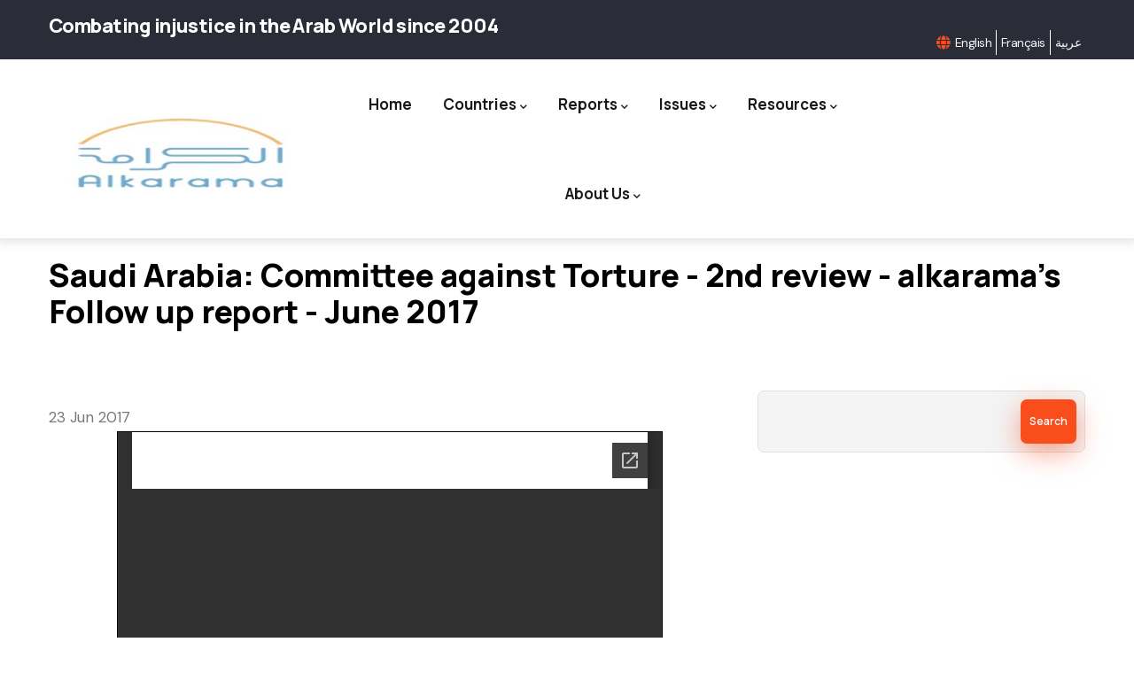

--- FILE ---
content_type: text/html; charset=UTF-8
request_url: https://www.alkarama.org/en/documents/alswdyt-ljnt-mnahdt-altdhyb-aldwrt-althanyt-tqryr-mtabt-alkramt-ywnyw-2017
body_size: 11263
content:
<!DOCTYPE html>
<html lang="en" dir="ltr">
  <head>
    <meta charset="utf-8" />
<script async src="https://www.googletagmanager.com/gtag/js?id=G-LM4P6LVKDZ"></script>
<script>window.dataLayer = window.dataLayer || [];function gtag(){dataLayer.push(arguments)};gtag("js", new Date());gtag("set", "developer_id.dMDhkMT", true);gtag("config", "G-LM4P6LVKDZ", {"groups":"default","page_placeholder":"PLACEHOLDER_page_location","allow_ad_personalization_signals":false});</script>
<meta name="Generator" content="Drupal 10 (https://www.drupal.org)" />
<meta name="MobileOptimized" content="width" />
<meta name="HandheldFriendly" content="true" />
<meta name="viewport" content="width=device-width, initial-scale=1.0" />
<style></style>
<link rel="icon" href="/themes/custom/alkarama/favicon.ico" type="image/vnd.microsoft.icon" />
<link rel="alternate" hreflang="en" href="https://www.alkarama.org/en/documents/alswdyt-ljnt-mnahdt-altdhyb-aldwrt-althanyt-tqryr-mtabt-alkramt-ywnyw-2017" />
<link rel="alternate" hreflang="ar" href="https://www.alkarama.org/ar/documents/alswdyt-ljnt-mnahdt-altdhyb-aldwrt-althanyt-tqryr-mtabt-alkramt-ywnyw-2017" />
<link rel="canonical" href="https://www.alkarama.org/en/documents/alswdyt-ljnt-mnahdt-altdhyb-aldwrt-althanyt-tqryr-mtabt-alkramt-ywnyw-2017" />
<link rel="shortlink" href="https://www.alkarama.org/en/node/23321" />

    <title>Saudi Arabia: Committee against Torture - 2nd review - alkarama&#039;s Follow up report - June 2017 | Alkarama</title>
    <link rel="stylesheet" media="all" href="/sites/default/files/css/css_zL618N2DH1zmMCEyD57573WlPJCs4X8UmT_gu50-ZCU.css?delta=0&amp;language=en&amp;theme=alkarama&amp;include=eJw1y1EOgzAMA9ALheZIU2hCyUhb1LQb3H4bGj_WsyWTbdQoEyarM9nk_TQtCSKZFKaGN0JfJQvE2gS5jZ0s0JMOkKN_D9u9_SskrvGxqBjjj9NF8LFLW9RX1KId_PQuGWdygZfK2_HKkCsPkw8f1Dum" />
<link rel="stylesheet" media="all" href="https://fonts.googleapis.com/css2?family=Manrope:wght@300;400;500;600;700;800&amp;display=swap" />
<link rel="stylesheet" media="all" href="https://fonts.googleapis.com/css2?family=DM+Sans:ital,wght@0,400;0,500;0,700;1,400;1,500;1,700&amp;display=swap" />
<link rel="stylesheet" media="all" href="https://widget.groovevideo.com/widget/app.css" />
<link rel="stylesheet" media="all" href="/sites/default/files/css/css_BVKwJShVErOShczMIYD45UI9C3RgTrZD2UtcIYOGmlU.css?delta=4&amp;language=en&amp;theme=alkarama&amp;include=eJw1y1EOgzAMA9ALheZIU2hCyUhb1LQb3H4bGj_WsyWTbdQoEyarM9nk_TQtCSKZFKaGN0JfJQvE2gS5jZ0s0JMOkKN_D9u9_SskrvGxqBjjj9NF8LFLW9RX1KId_PQuGWdygZfK2_HKkCsPkw8f1Dum" />

    <script type="application/json" data-drupal-selector="drupal-settings-json">{"path":{"baseUrl":"\/","pathPrefix":"en\/","currentPath":"node\/23321","currentPathIsAdmin":false,"isFront":false,"currentLanguage":"en"},"pluralDelimiter":"\u0003","suppressDeprecationErrors":true,"ajaxPageState":{"libraries":"[base64]","theme":"alkarama","theme_token":null},"ajaxTrustedUrl":{"\/en\/search\/node":true},"google_analytics":{"account":"G-LM4P6LVKDZ","trackOutbound":true,"trackMailto":true,"trackTel":true,"trackDownload":true,"trackDownloadExtensions":"7z|aac|arc|arj|asf|asx|avi|bin|csv|doc(x|m)?|dot(x|m)?|exe|flv|gif|gz|gzip|hqx|jar|jpe?g|js|mp(2|3|4|e?g)|mov(ie)?|msi|msp|pdf|phps|png|ppt(x|m)?|pot(x|m)?|pps(x|m)?|ppam|sld(x|m)?|thmx|qtm?|ra(m|r)?|sea|sit|tar|tgz|torrent|txt|wav|wma|wmv|wpd|xls(x|m|b)?|xlt(x|m)|xlam|xml|z|zip"},"data":{"extlink":{"extTarget":true,"extTargetAppendNewWindowDisplay":true,"extTargetAppendNewWindowLabel":"(opens in a new window)","extTargetNoOverride":false,"extNofollow":false,"extTitleNoOverride":false,"extNoreferrer":false,"extFollowNoOverride":false,"extClass":"0","extLabel":"(link is external)","extImgClass":false,"extSubdomains":false,"extExclude":"","extInclude":"","extCssExclude":"","extCssInclude":"","extCssExplicit":"","extAlert":false,"extAlertText":"This link will take you to an external web site. We are not responsible for their content.","extHideIcons":false,"mailtoClass":"0","telClass":"","mailtoLabel":"(link sends email)","telLabel":"(link is a phone number)","extUseFontAwesome":false,"extIconPlacement":"append","extPreventOrphan":false,"extFaLinkClasses":"fa fa-external-link","extFaMailtoClasses":"fa fa-envelope-o","extAdditionalLinkClasses":"","extAdditionalMailtoClasses":"","extAdditionalTelClasses":"","extFaTelClasses":"fa fa-phone","allowedDomains":null,"extExcludeNoreferrer":""}},"views":{"ajax_path":"\/en\/views\/ajax","ajaxViews":{"views_dom_id:190900c7eb3787977fc9a2daf27cf2b7972f53b74ad12ab963a4c8829dcdf170":{"view_name":"ak_articles","view_display_id":"block_2","view_args":"","view_path":"\/node","view_base_path":"articles","view_dom_id":"190900c7eb3787977fc9a2daf27cf2b7972f53b74ad12ab963a4c8829dcdf170","pager_element":0}}},"superfish":{"superfish-main":{"id":"superfish-main","sf":{"animation":{"opacity":"show","height":"show"},"speed":"fast","autoArrows":true,"dropShadows":true},"plugins":{"smallscreen":{"cloneParent":0,"mode":"window_width"},"supposition":true,"supersubs":true}}},"user":{"uid":0,"permissionsHash":"c1803f1d215ccf52952135e41f19ebad26c94761b41a4905567047f026eca882"}}</script>
<script src="/sites/default/files/js/js_2tEqfK0gPgAWOiQfr3Y_rDxCrkdjJDWheEeLqpCAUnw.js?scope=header&amp;delta=0&amp;language=en&amp;theme=alkarama&amp;include=eJxtjUsOgzAMRC-UkiMhA25wMXYUOxRu34KqLlA283uLAV6gwAoxsQ7AD_ODSVLA3b--xKnUDNz9akiqibEHAT6cRov3IVjNWJ5kc_yn1tbPumEhcRRvcluB2caCKG1-JqtD8_GkWY2cVMJG-LZ4aQcv2D9r-mIS"></script>
<script src="https://widget.groovevideo.com/widget/app.js"></script>

  </head>
  <body class="layout-no-sidebars">
        <a href="#main-content" class="visually-hidden focusable">
      Skip to main content
    </a>
    
      <div class="dialog-off-canvas-main-canvas" data-off-canvas-main-canvas>
    <div class="gva-body-wrapper">
	<div class="body-page gva-body-page">
	   <header id="header" class="header-default">
  
      <div class="topbar">
      <div class="container">
        <div class="row">
          <div class="col-12">
            <div class="topbar-content-inner clearfix has-language-block"> 
              <div class="topbar-content">  <div>
    <div data-drupal-messages-fallback class="hidden"></div>
<div id="block-alkarama-topbar" class="block block-block-content block-block-contenta3d9c0a6-f364-41a4-82d9-9ad0f060d652 no-title">
  
    
      <div class="content block-content">
      
            <div class="field field--name-body field--type-text-with-summary field--label-hidden field__item"><div class="topbar-information d-xl-block d-lg-block d-md-block d-sm-block d-none">
     <h5>Combating injustice in the Arab World since 2004</h5>
      </div></div>
      
    </div>
  </div>

  </div>
</div>
              <div class="topbar-right">
                                            <div class="language-region"><div class="language-switcher-language-url block block-language block-language-blocklanguage-interface no-title" id="block-alkarama-languageswitcher-2" role="navigation">
  
    
      <div class="content block-content">
      <div class="dropbutton-wrapper dropbutton-multiple" data-once="dropbutton">
    <div class="dropbutton-widget">
      <ul class="dropdown-language-item dropbutton" class="links"><li hreflang="en" data-drupal-link-system-path="node/23321" class="en dropbutton-action secondary-action is-active" aria-current="page"><a href="/en/documents/alswdyt-ljnt-mnahdt-altdhyb-aldwrt-althanyt-tqryr-mtabt-alkramt-ywnyw-2017" class="language-link is-active" hreflang="en" data-drupal-link-system-path="node/23321" aria-current="page">English</a></li><li hreflang="fr" data-drupal-link-system-path="node/23321" class="fr dropbutton-action secondary-action"><a href="/fr/node/23321" class="language-link" hreflang="fr" data-drupal-link-system-path="node/23321">Français</a></li><li hreflang="ar" data-drupal-link-system-path="node/23321" class="ar dropbutton-action secondary-action"><a href="/ar/documents/alswdyt-ljnt-mnahdt-altdhyb-aldwrt-althanyt-tqryr-mtabt-alkramt-ywnyw-2017" class="language-link" hreflang="ar" data-drupal-link-system-path="node/23321">عربية</a></li>      </ul>
    </div>
  </div>

    </div>
  </div>
</div>
                            </div>
            </div>  
          </div>
        </div>
      </div>
    </div>
  
      

   <div class="header-main ">
      <div class="container header-content-layout">
          <div class="row">
            <div class="col-12">
              <div class="header-main-inner p-relative">
                <div class="header-inner clearfix">
                  <div class="branding">
                                            <div>
    
      <a href="/en" title="Home" rel="home" class="site-branding-logo">
        
        <img class="logo-site" src="/sites/default/files/alkarama.jpg" alt="Home" />
        
    </a>
    
  </div>

                                      </div>
                  
                  <div class="main-menu">
                    <div class="area-main-menu">
                      <div class="area-inner">
                        <div class="gva-offcanvas-mobile">
                          <div class="close-offcanvas hidden"><i class="fa fa-times"></i></div>
                          <div class="main-menu-inner">
                                                            <div>
    <nav aria-labelledby="block-alkarama-mainnavigation-2-menu" id="block-alkarama-mainnavigation-2" class="block block-menu navigation menu--main">
          
  
  <h2  class="visually-hidden block-title block-title" id="block-alkarama-mainnavigation-2-menu"><span>Main navigation</span></h2>
  
  <div class="block-content">
                 
<div class="gva-navigation">

              <ul  class="gva_menu gva_menu_main">
      
                              
            <li  class="menu-item">
        <a data-link_id="link-1770199061" href="/en">          Home        </a>
          
              </li>
                          
            <li  class="menu-item menu-item--expanded">
        <a data-link_id="link-1564874105" href="">          Countries<span class="icaret nav-plus fas fa-chevron-down"></span>        </a>
          
                      <ul class="menu sub-menu">
                              
            <li  class="menu-item menu-item--expanded">
        <a data-link_id="link-1466263418" href="/en/regions/gulf">          Gulf<span class="icaret nav-plus fas fa-chevron-down"></span>        </a>
          
                      <ul class="menu sub-menu">
                              
            <li  class="menu-item">
        <a data-link_id="link-168587872" href="/en/countries/bahrain">          Bahrain        </a>
          
              </li>
                          
            <li  class="menu-item">
        <a data-link_id="link-905368873" href="/en/countries/kuwait">          Kuwait        </a>
          
              </li>
                          
            <li  class="menu-item">
        <a data-link_id="link-1998727335" href="/en/countries/oman">          Oman        </a>
          
              </li>
                          
            <li  class="menu-item">
        <a data-link_id="link-1928376508" href="/en/countries/qatar">          Qatar        </a>
          
              </li>
                          
            <li  class="menu-item">
        <a data-link_id="link-602694163" href="/en/countries/saudi-arabia">          Saudi Arabia        </a>
          
              </li>
                          
            <li  class="menu-item">
        <a data-link_id="link-2052744713" href="/en/countries/united-arab-emirates">          United Arab Emirates        </a>
          
              </li>
                          
            <li  class="menu-item">
        <a data-link_id="link-1486530124" href="/en/countries/yemen">          Yemen        </a>
          
              </li>
        </ul>
        </li>
                          
            <li  class="menu-item menu-item--expanded">
        <a data-link_id="link-444261795" href="/en/regions/maghreb">          Maghreb<span class="icaret nav-plus fas fa-chevron-down"></span>        </a>
          
                      <ul class="menu sub-menu">
                              
            <li  class="menu-item">
        <a data-link_id="link-246493829" href="/en/countries/algeria">          Algeria        </a>
          
              </li>
                          
            <li  class="menu-item">
        <a data-link_id="link-781422791" href="/en/countries/libya">          Libya        </a>
          
              </li>
                          
            <li  class="menu-item">
        <a data-link_id="link-858566577" href="/en/countries/mauritania">          Mauritania        </a>
          
              </li>
                          
            <li  class="menu-item">
        <a data-link_id="link-1936592128" href="/en/countries/morocco">          Morocco        </a>
          
              </li>
                          
            <li  class="menu-item">
        <a data-link_id="link-1073933902" href="/en/countries/tunisia">          Tunisia        </a>
          
              </li>
        </ul>
        </li>
                          
            <li  class="menu-item menu-item--expanded">
        <a data-link_id="link-1036551618" href="/en/regions/mashreq">          Mashreq<span class="icaret nav-plus fas fa-chevron-down"></span>        </a>
          
                      <ul class="menu sub-menu">
                              
            <li  class="menu-item">
        <a data-link_id="link-169410662" href="/en/countries/iraq">          Iraq        </a>
          
              </li>
                          
            <li  class="menu-item">
        <a data-link_id="link-288706609" href="/en/countries/jordan">          Jordan        </a>
          
              </li>
                          
            <li  class="menu-item">
        <a data-link_id="link-1564361697" href="/en/countries/lebanon">          Lebanon        </a>
          
              </li>
                          
            <li  class="menu-item">
        <a data-link_id="link-2020924048" href="/en/countries/palestine-israel">          Palestine        </a>
          
              </li>
                          
            <li  class="menu-item">
        <a data-link_id="link-1179277228" href="/en/countries/syria">          Syria        </a>
          
              </li>
        </ul>
        </li>
                          
            <li  class="menu-item menu-item--expanded">
        <a data-link_id="link-1980682986" href="/en/regions/nile">          Nile<span class="icaret nav-plus fas fa-chevron-down"></span>        </a>
          
                      <ul class="menu sub-menu">
                              
            <li  class="menu-item">
        <a data-link_id="link-2051381548" href="/en/countries/djibouti">          Djibouti        </a>
          
              </li>
                          
            <li  class="menu-item">
        <a data-link_id="link-1986353149" href="/en/countries/egypt">          Egypt        </a>
          
              </li>
                          
            <li  class="menu-item">
        <a data-link_id="link-1590766506" href="/en/countries/sudan">          Sudan        </a>
          
              </li>
        </ul>
        </li>
                          
            <li  class="menu-item">
        <a data-link_id="link-1250961867" href="/en/countries/other-countries">          Other Countries        </a>
          
              </li>
        </ul>
        </li>
                          
            <li  class="menu-item menu-item--expanded">
        <a data-link_id="link-80843625" href="/en/reports">          Reports<span class="icaret nav-plus fas fa-chevron-down"></span>        </a>
          
                      <ul class="menu sub-menu">
                              
            <li  class="menu-item">
        <a data-link_id="link-1430304556" href="/en/reports?body=36">          HRCTEE        </a>
          
              </li>
                          
            <li  class="menu-item">
        <a data-link_id="link-1066483446" href="/en/reports?body=10">          CAT        </a>
          
              </li>
                          
            <li  class="menu-item">
        <a data-link_id="link-246725905" href="/en/reports?body=35">          CED        </a>
          
              </li>
                          
            <li  class="menu-item">
        <a data-link_id="link-863163626" href="/en/reports?body=33">          UPR        </a>
          
              </li>
                          
            <li  class="menu-item">
        <a data-link_id="link-1844272069" href="/en/reports?body=34">          NHRIs        </a>
          
              </li>
                          
            <li  class="menu-item">
        <a data-link_id="link-202062415" href="/en/reports?body=9">          Special Procedures        </a>
          
              </li>
                          
            <li  class="menu-item">
        <a data-link_id="link-459644512" href="/en/reports?type=40">          Thematic        </a>
          
              </li>
                          
            <li  class="menu-item">
        <a data-link_id="link-2028634953" href="/en/reports?type=39">          Annual Reports        </a>
          
              </li>
        </ul>
        </li>
                          
            <li  class="menu-item menu-item--expanded">
        <a data-link_id="link-83648215" href="">          Issues<span class="icaret nav-plus fas fa-chevron-down"></span>        </a>
          
                      <ul class="menu sub-menu">
                              
            <li  class="menu-item">
        <a data-link_id="link-830377641" href="/en/issues/summary-execution">          Extrajudicial Execution        </a>
          
              </li>
                          
            <li  class="menu-item">
        <a data-link_id="link-1242454312" href="/en/issues/enforced-disappearance">          Enforced Disappearance        </a>
          
              </li>
                          
            <li  class="menu-item">
        <a data-link_id="link-2046665465" href="/en/issues/torture">          Torture        </a>
          
              </li>
                          
            <li  class="menu-item">
        <a data-link_id="link-484305006" href="/en/issues/arbitrary-detention">          Arbitrary Detention        </a>
          
              </li>
                          
            <li  class="menu-item">
        <a data-link_id="link-1753635876" href="/en/issues/independence-justice">          Independence of Justice        </a>
          
              </li>
                          
            <li  class="menu-item">
        <a data-link_id="link-2125586046" href="/en/issues/human-rights-defendors">          Human Rights Defenders        </a>
          
              </li>
                          
            <li  class="menu-item">
        <a data-link_id="link-566086997" href="/en/issues/free-assemblyassociation">          Free Assembly/Association        </a>
          
              </li>
                          
            <li  class="menu-item">
        <a data-link_id="link-167371403" href="/en/issues/freedom-expression">          Freedom of Expression        </a>
          
              </li>
                          
            <li  class="menu-item">
        <a data-link_id="link-116204361" href="/en/issues/terrorism-counter-terrorism">          Terrorism / counter-terrorism        </a>
          
              </li>
                          
            <li  class="menu-item">
        <a data-link_id="link-20749431" href="/en/issues/armed-conflict">          Armed conflict        </a>
          
              </li>
                          
            <li  class="menu-item">
        <a data-link_id="link-1461858023" href="/en/issues/childrens-rights">          Children&#039;s Rights        </a>
          
              </li>
                          
            <li  class="menu-item">
        <a data-link_id="link-185195784" href="/en/issues/discrimination">          Discrimination        </a>
          
              </li>
        </ul>
        </li>
                          
            <li  class="menu-item menu-item--expanded">
        <a data-link_id="link-1284190965" href="">          Resources<span class="icaret nav-plus fas fa-chevron-down"></span>        </a>
          
                      <ul class="menu sub-menu">
                              
            <li  class="menu-item">
        <a data-link_id="link-1930009219" href="/en/resources/treaties">          Legal Instruments        </a>
          
              </li>
                          
            <li  class="menu-item">
        <a data-link_id="link-107837706" href="/en/resources/legislations">          Country Legislations        </a>
          
              </li>
                          
            <li  class="menu-item">
        <a data-link_id="link-439127309" href="/en/resources/trainings">          Practical guides        </a>
          
              </li>
        </ul>
        </li>
                          
            <li  class="menu-item menu-item--expanded">
        <a data-link_id="link-108843788" href="">          About Us<span class="icaret nav-plus fas fa-chevron-down"></span>        </a>
          
                      <ul class="menu sub-menu">
                              
            <li  class="menu-item">
        <a data-link_id="link-1939501621" href="/en/about/what-we-do">          Our Work        </a>
          
              </li>
                          
            <li  class="menu-item">
        <a data-link_id="link-1431458225" href="/en/about/how-we-work">          Our Charter        </a>
          
              </li>
                          
            <li  class="menu-item">
        <a data-link_id="link-1358502731" href="/en/about/our-people">          Our People        </a>
          
              </li>
                          
            <li  class="menu-item">
        <a data-link_id="link-1564457886" href="/en/about/history">          Our History        </a>
          
              </li>
                          
            <li  class="menu-item">
        <a data-link_id="link-1096379799" href="/en/calendar/month">          Activities and Events        </a>
          
              </li>
                          
            <li  class="menu-item">
        <a data-link_id="link-1567028762" href="/en/contact">          Contact        </a>
          
              </li>
        </ul>
        </li>
        </ul>
  

</div>


        </div>  
</nav>

  </div>

                                                      </div>

                                                      <div class="after-offcanvas hidden">
                                <div>
    <nav aria-labelledby="block-alkarama-footer-menu" id="block-alkarama-footer" class="col-sm-4 block block-menu navigation menu--account">
    
  
  <h2  id="block-alkarama-footer-menu" class="block-title"><span>Menu</span></h2>
  
  <div class="block-content">
                 
              <ul class="gva_menu">
        
            <li  class="menu-item">
        <a href="/en/user/login" data-drupal-link-system-path="user/login">Log in</a>
        
      </li>
        </ul>
  


        </div>  
</nav>
<div id="block-alkarama-ak-social-icons" class="col-sm-4 block block-block-content block-block-contentd341f441-1213-4bb6-8432-a295c7e52837">
  
      <h2 class="block-title" ><span>Stay Tuned</span></h2>
    
      <div class="content block-content">
      
            <div class="field field--name-body field--type-text-with-summary field--label-hidden field__item"><ul class="list-inline">
  <li><a href="https://www.facebook.com/pages/Alkarama-For-Human-Rights/131001145422" target="_blank"><i class="fa fa-facebook-square"></i></a></li>
  <li><a href="http://www.twitter.com/alkaramahr" target="_blank"><i class="fa fa-twitter-square"></i></a></li>
  <li><a href="https://www.youtube.com/AlkaramaHR" target="_blank"><i class="fa fa-youtube-square"></i></a></li>
</ul></div>
      
    </div>
  </div>
<div id="block-alkarama-socialicons" class="block block-block-content block-block-contentd341f441-1213-4bb6-8432-a295c7e52837">
  
      <h2 class="block-title" ><span>Alkarama on Social Media</span></h2>
    
      <div class="content block-content">
      
            <div class="field field--name-body field--type-text-with-summary field--label-hidden field__item"><ul class="list-inline">
  <li><a href="https://www.facebook.com/pages/Alkarama-For-Human-Rights/131001145422" target="_blank"><i class="fa fa-facebook-square"></i></a></li>
  <li><a href="http://www.twitter.com/alkaramahr" target="_blank"><i class="fa fa-twitter-square"></i></a></li>
  <li><a href="https://www.youtube.com/AlkaramaHR" target="_blank"><i class="fa fa-youtube-square"></i></a></li>
</ul></div>
      
    </div>
  </div>
<div class="search-block-form block block-search container-inline" data-drupal-selector="search-block-form" id="block-alkarama-search" role="search">
  
      <h2>Rechercher</h2>
    
      <form action="/en/search/node" method="get" id="search-block-form" accept-charset="UTF-8" class="search-form search-block-form">
  <div class="js-form-item form-item js-form-type-search form-item-keys js-form-item-keys form-no-label">
      <label for="edit-keys" class="visually-hidden">Search</label>
        <input title="Enter the terms you wish to search for." data-drupal-selector="edit-keys" type="search" id="edit-keys" name="keys" value="" size="15" maxlength="128" class="form-search" />

        </div>
<div data-drupal-selector="edit-actions" class="form-actions js-form-wrapper form-wrapper" id="edit-actions"><input class="search-form__submit button js-form-submit form-submit" data-drupal-selector="edit-submit" type="submit" id="edit-submit" value="Search" />
</div>

</form>

  </div>
<div id="block-alkarama-mainnavigation" class="block block-superfish block-superfishmain no-title">
  
    
      <div class="content block-content">
      
<ul id="superfish-main" class="menu sf-menu sf-main sf-horizontal sf-style-none" role="menu" aria-label="Menu">
  

  
  <li id="main-standardfront-page" class="sf-depth-1 sf-no-children sf-first" role="none">
    
          <a href="/en" class="sf-depth-1" role="menuitem">Home</a>
    
    
    
    
      </li>


            
  <li id="main-menu-link-contente30d8dc3-603c-4085-8752-503183b94977" class="sf-depth-1 menuparent" role="none">
    
          <a href="" class="sf-depth-1 menuparent" role="menuitem" aria-haspopup="true" aria-expanded="false">Countries</a>
    
    
    
              <ul role="menu">
      
      

            
  <li id="main-menu-link-contentfe37bcc8-4f04-4234-899d-2abd8929386f" class="sf-depth-2 menuparent sf-first" role="none">
    
          <a href="/en/regions/gulf" class="sf-depth-2 menuparent" role="menuitem" aria-haspopup="true" aria-expanded="false">Gulf</a>
    
    
    
              <ul role="menu">
      
      

  
  <li id="main-menu-link-contente8431779-0708-46e2-8ccd-f09e4a629d49" class="sf-depth-3 sf-no-children sf-first" role="none">
    
          <a href="/en/countries/bahrain" class="sf-depth-3" role="menuitem">Bahrain</a>
    
    
    
    
      </li>


  
  <li id="main-menu-link-content301b9aee-1568-466a-ad51-b8c314db9599" class="sf-depth-3 sf-no-children" role="none">
    
          <a href="/en/countries/kuwait" class="sf-depth-3" role="menuitem">Kuwait</a>
    
    
    
    
      </li>


  
  <li id="main-menu-link-content6434322d-7d4f-480a-9c1b-9385eba361c3" class="sf-depth-3 sf-no-children" role="none">
    
          <a href="/en/countries/oman" class="sf-depth-3" role="menuitem">Oman</a>
    
    
    
    
      </li>


  
  <li id="main-menu-link-content32f02325-b177-4e8f-9a69-0450a62e90e4" class="sf-depth-3 sf-no-children" role="none">
    
          <a href="/en/countries/qatar" class="sf-depth-3" role="menuitem">Qatar</a>
    
    
    
    
      </li>


  
  <li id="main-menu-link-content2c5bc85b-e659-47c2-88cb-185c76a0faf3" class="sf-depth-3 sf-no-children" role="none">
    
          <a href="/en/countries/saudi-arabia" class="sf-depth-3" role="menuitem">Saudi Arabia</a>
    
    
    
    
      </li>


  
  <li id="main-menu-link-content9cc7e589-fbe1-48b1-8077-997629ee19a3" class="sf-depth-3 sf-no-children" role="none">
    
          <a href="/en/countries/united-arab-emirates" class="sf-depth-3" role="menuitem">United Arab Emirates</a>
    
    
    
    
      </li>


  
  <li id="main-menu-link-content7a3c6690-bb92-4c2c-85be-67c762ef2ab6" class="sf-depth-3 sf-no-children sf-last" role="none">
    
          <a href="/en/countries/yemen" class="sf-depth-3" role="menuitem">Yemen</a>
    
    
    
    
      </li>



              </ul>
      
    
    
      </li>


            
  <li id="main-menu-link-content2fbdf47a-e8b6-451a-a7bf-e4a3c74ef060" class="sf-depth-2 menuparent" role="none">
    
          <a href="/en/regions/maghreb" class="sf-depth-2 menuparent" role="menuitem" aria-haspopup="true" aria-expanded="false">Maghreb</a>
    
    
    
              <ul role="menu">
      
      

  
  <li id="main-menu-link-content4b852cd5-642c-4989-afe0-50f52bee35bc" class="sf-depth-3 sf-no-children sf-first" role="none">
    
          <a href="/en/countries/algeria" class="sf-depth-3" role="menuitem">Algeria</a>
    
    
    
    
      </li>


  
  <li id="main-menu-link-content38951779-e8d3-41b7-817c-eb4ce12e5e8e" class="sf-depth-3 sf-no-children" role="none">
    
          <a href="/en/countries/libya" class="sf-depth-3" role="menuitem">Libya</a>
    
    
    
    
      </li>


  
  <li id="main-menu-link-contentf1038448-b8b0-4d88-b3e1-2ef4709224fd" class="sf-depth-3 sf-no-children" role="none">
    
          <a href="/en/countries/mauritania" class="sf-depth-3" role="menuitem">Mauritania</a>
    
    
    
    
      </li>


  
  <li id="main-menu-link-contentb60e7554-cfbe-43cf-b958-2f47ea21e78d" class="sf-depth-3 sf-no-children" role="none">
    
          <a href="/en/countries/morocco" class="sf-depth-3" role="menuitem">Morocco</a>
    
    
    
    
      </li>


  
  <li id="main-menu-link-contenta43742b1-8623-4995-87bc-936d8aca71db" class="sf-depth-3 sf-no-children sf-last" role="none">
    
          <a href="/en/countries/tunisia" class="sf-depth-3" role="menuitem">Tunisia</a>
    
    
    
    
      </li>



              </ul>
      
    
    
      </li>


            
  <li id="main-menu-link-contentc446ebc6-5699-449b-ad33-e52c3f2d61c8" class="sf-depth-2 menuparent" role="none">
    
          <a href="/en/regions/mashreq" class="sf-depth-2 menuparent" role="menuitem" aria-haspopup="true" aria-expanded="false">Mashreq</a>
    
    
    
              <ul role="menu">
      
      

  
  <li id="main-menu-link-contentf0a0b8c2-e883-4419-af62-da2ad3a07305" class="sf-depth-3 sf-no-children sf-first" role="none">
    
          <a href="/en/countries/iraq" class="sf-depth-3" role="menuitem">Iraq</a>
    
    
    
    
      </li>


  
  <li id="main-menu-link-contentf408e43f-7519-4132-9d1c-6cb258d899c3" class="sf-depth-3 sf-no-children" role="none">
    
          <a href="/en/countries/jordan" class="sf-depth-3" role="menuitem">Jordan</a>
    
    
    
    
      </li>


  
  <li id="main-menu-link-content49004064-20ab-4cb7-8bdf-776b0d951055" class="sf-depth-3 sf-no-children" role="none">
    
          <a href="/en/countries/lebanon" class="sf-depth-3" role="menuitem">Lebanon</a>
    
    
    
    
      </li>


  
  <li id="main-menu-link-contentd583ef22-cfe0-4c74-b656-88145f302a44" class="sf-depth-3 sf-no-children" role="none">
    
          <a href="/en/countries/palestine-israel" class="sf-depth-3" role="menuitem">Palestine</a>
    
    
    
    
      </li>


  
  <li id="main-menu-link-content03202d1e-003a-413d-8874-47308252f489" class="sf-depth-3 sf-no-children sf-last" role="none">
    
          <a href="/en/countries/syria" class="sf-depth-3" role="menuitem">Syria</a>
    
    
    
    
      </li>



              </ul>
      
    
    
      </li>


            
  <li id="main-menu-link-content68095d38-6a1e-4d91-bda0-f468dafa4dbd" class="sf-depth-2 menuparent" role="none">
    
          <a href="/en/regions/nile" class="sf-depth-2 menuparent" role="menuitem" aria-haspopup="true" aria-expanded="false">Nile</a>
    
    
    
              <ul role="menu">
      
      

  
  <li id="main-menu-link-content6233baf1-f095-47a6-84c3-eb85c2a7ca0d" class="sf-depth-3 sf-no-children sf-first" role="none">
    
          <a href="/en/countries/djibouti" class="sf-depth-3" role="menuitem">Djibouti</a>
    
    
    
    
      </li>


  
  <li id="main-menu-link-content3316898e-7cdb-4ef8-8847-aefdb0af070f" class="sf-depth-3 sf-no-children" role="none">
    
          <a href="/en/countries/egypt" class="sf-depth-3" role="menuitem">Egypt</a>
    
    
    
    
      </li>


  
  <li id="main-menu-link-content3a0c9f61-e7c3-46da-88b7-4112aaf27080" class="sf-depth-3 sf-no-children sf-last" role="none">
    
          <a href="/en/countries/sudan" class="sf-depth-3" role="menuitem">Sudan</a>
    
    
    
    
      </li>



              </ul>
      
    
    
      </li>


  
  <li id="main-menu-link-content41c29058-762c-435e-967d-6fc3002b6c01" class="sf-depth-2 sf-no-children sf-last" role="none">
    
          <a href="/en/countries/other-countries" class="sf-depth-2" role="menuitem">Other Countries</a>
    
    
    
    
      </li>



              </ul>
      
    
    
      </li>


            
  <li id="main-menu-link-contentb9b9e64f-6359-4cfe-8b29-6b7ea037da32" class="sf-depth-1 menuparent" role="none">
    
          <a href="/en/reports" class="sf-depth-1 menuparent" role="menuitem" aria-haspopup="true" aria-expanded="false">Reports</a>
    
    
    
              <ul role="menu">
      
      

  
  <li id="main-menu-link-contentebc0a794-9c37-4600-b251-c240f8348bb5" class="sf-depth-2 sf-no-children sf-first" role="none">
    
          <a href="/en/reports?body=36" class="sf-depth-2" role="menuitem">HRCTEE</a>
    
    
    
    
      </li>


  
  <li id="main-menu-link-contentceae9a02-b38c-4122-a988-dfa6addf802d" class="sf-depth-2 sf-no-children" role="none">
    
          <a href="/en/reports?body=10" class="sf-depth-2" role="menuitem">CAT</a>
    
    
    
    
      </li>


  
  <li id="main-menu-link-content37ccad8f-7559-4739-8051-a62dee9ff340" class="sf-depth-2 sf-no-children" role="none">
    
          <a href="/en/reports?body=35" class="sf-depth-2" role="menuitem">CED</a>
    
    
    
    
      </li>


  
  <li id="main-menu-link-content1a5093c4-d849-43d4-8125-e1b049e7e9b8" class="sf-depth-2 sf-no-children" role="none">
    
          <a href="/en/reports?body=33" class="sf-depth-2" role="menuitem">UPR</a>
    
    
    
    
      </li>


  
  <li id="main-menu-link-contentcf48816f-21c4-40ee-a15f-01cd2f4b898b" class="sf-depth-2 sf-no-children" role="none">
    
          <a href="/en/reports?body=34" class="sf-depth-2" role="menuitem">NHRIs</a>
    
    
    
    
      </li>


  
  <li id="main-menu-link-content97c7bf7f-f8ba-4415-bd9c-c48e423e5d8f" class="sf-depth-2 sf-no-children" role="none">
    
          <a href="/en/reports?body=9" title="Reports to Special Procedures" class="sf-depth-2" role="menuitem">Special Procedures</a>
    
    
    
    
      </li>


  
  <li id="main-menu-link-content3fb087e0-b186-481b-ba4b-750b206bc368" class="sf-depth-2 sf-no-children" role="none">
    
          <a href="/en/reports?type=40" class="sf-depth-2" role="menuitem">Thematic</a>
    
    
    
    
      </li>


  
  <li id="main-menu-link-content96c653d2-421b-4ff6-a610-51cf283675d4" class="sf-depth-2 sf-no-children sf-last" role="none">
    
          <a href="/en/reports?type=39" class="sf-depth-2" role="menuitem">Annual Reports</a>
    
    
    
    
      </li>



              </ul>
      
    
    
      </li>


            
  <li id="main-menu-link-content0dbaeae7-c2a5-444c-95c2-774feb88e9c7" class="sf-depth-1 menuparent" role="none">
    
          <a href="" class="sf-depth-1 menuparent" role="menuitem" aria-haspopup="true" aria-expanded="false">Issues</a>
    
    
    
              <ul role="menu">
      
      

  
  <li id="main-menu-link-content7993d845-6b8c-4c5d-99c4-8c73726c9ad8" class="sf-depth-2 sf-no-children sf-first" role="none">
    
          <a href="/en/issues/summary-execution" class="sf-depth-2" role="menuitem">Extrajudicial Execution</a>
    
    
    
    
      </li>


  
  <li id="main-menu-link-content55bd6c78-6ff2-4466-8ec2-f92e61c90f5b" class="sf-depth-2 sf-no-children" role="none">
    
          <a href="/en/issues/enforced-disappearance" class="sf-depth-2" role="menuitem">Enforced Disappearance</a>
    
    
    
    
      </li>


  
  <li id="main-menu-link-content27141415-ca80-4f27-9246-1e9c3377b250" class="sf-depth-2 sf-no-children" role="none">
    
          <a href="/en/issues/torture" class="sf-depth-2" role="menuitem">Torture</a>
    
    
    
    
      </li>


  
  <li id="main-menu-link-content74745308-421a-4759-9892-c23f080088bc" class="sf-depth-2 sf-no-children" role="none">
    
          <a href="/en/issues/arbitrary-detention" class="sf-depth-2" role="menuitem">Arbitrary Detention</a>
    
    
    
    
      </li>


  
  <li id="main-menu-link-content183722ba-e390-413e-8a03-8d47d85811ab" class="sf-depth-2 sf-no-children" role="none">
    
          <a href="/en/issues/independence-justice" class="sf-depth-2" role="menuitem">Independence of Justice</a>
    
    
    
    
      </li>


  
  <li id="main-menu-link-content8cafe5f4-3db5-426d-962a-e2dc9d833cb8" class="sf-depth-2 sf-no-children" role="none">
    
          <a href="/en/issues/human-rights-defendors" class="sf-depth-2" role="menuitem">Human Rights Defenders</a>
    
    
    
    
      </li>


  
  <li id="main-menu-link-contentdd44a69e-de05-4ea6-b513-a7c7800fcdca" class="sf-depth-2 sf-no-children" role="none">
    
          <a href="/en/issues/free-assemblyassociation" class="sf-depth-2" role="menuitem">Free Assembly/Association</a>
    
    
    
    
      </li>


  
  <li id="main-menu-link-contented0ce963-d58c-4209-a6f1-8a5fcfbb1817" class="sf-depth-2 sf-no-children" role="none">
    
          <a href="/en/issues/freedom-expression" class="sf-depth-2" role="menuitem">Freedom of Expression</a>
    
    
    
    
      </li>


  
  <li id="main-menu-link-content5a77107b-25fa-4238-ad33-556ccb56c589" class="sf-depth-2 sf-no-children" role="none">
    
          <a href="/en/issues/terrorism-counter-terrorism" class="sf-depth-2" role="menuitem">Terrorism / counter-terrorism</a>
    
    
    
    
      </li>


  
  <li id="main-menu-link-content0378de60-10ae-475c-89a1-0da0fa90f46e" class="sf-depth-2 sf-no-children" role="none">
    
          <a href="/en/issues/armed-conflict" class="sf-depth-2" role="menuitem">Armed conflict</a>
    
    
    
    
      </li>


  
  <li id="main-menu-link-content1e129951-0b17-4f83-adaf-0dc45d45bdaf" class="sf-depth-2 sf-no-children" role="none">
    
          <a href="/en/issues/childrens-rights" class="sf-depth-2" role="menuitem">Children&#039;s Rights</a>
    
    
    
    
      </li>


  
  <li id="main-menu-link-contentc40b41f8-d153-4d62-b7ce-3392b8137e2f" class="sf-depth-2 sf-no-children sf-last" role="none">
    
          <a href="/en/issues/discrimination" class="sf-depth-2" role="menuitem">Discrimination</a>
    
    
    
    
      </li>



              </ul>
      
    
    
      </li>


            
  <li id="main-menu-link-content71a9741e-7aa3-4697-a93b-e32a53f17fbf" class="sf-depth-1 menuparent" role="none">
    
          <a href="" class="sf-depth-1 menuparent" role="menuitem" aria-haspopup="true" aria-expanded="false">Resources</a>
    
    
    
              <ul role="menu">
      
      

  
  <li id="main-menu-link-contentb8b0ec13-4534-4659-a8e9-46ff03dbe390" class="sf-depth-2 sf-no-children sf-first" role="none">
    
          <a href="/en/resources/treaties" class="sf-depth-2" role="menuitem">Legal Instruments</a>
    
    
    
    
      </li>


  
  <li id="main-menu-link-content50030380-a490-46c9-8579-4d5f288ededd" class="sf-depth-2 sf-no-children" role="none">
    
          <a href="/en/resources/legislations" class="sf-depth-2" role="menuitem">Country Legislations</a>
    
    
    
    
      </li>


  
  <li id="main-menu-link-content78821601-4d67-416b-aa31-4f628eb699b5" class="sf-depth-2 sf-no-children sf-last" role="none">
    
          <a href="/en/resources/trainings" class="sf-depth-2" role="menuitem">Practical guides</a>
    
    
    
    
      </li>



              </ul>
      
    
    
      </li>


            
  <li id="main-menu-link-contentbda17588-94b0-4b91-a751-5544d85678c0" class="sf-depth-1 menuparent sf-last" role="none">
    
          <a href="" class="sf-depth-1 menuparent" role="menuitem" aria-haspopup="true" aria-expanded="false">About Us</a>
    
    
    
              <ul role="menu">
      
      

  
  <li id="main-menu-link-content879a7c59-63c8-4662-a40b-9c92aa4b2fff" class="sf-depth-2 sf-no-children sf-first" role="none">
    
          <a href="/en/about/what-we-do" class="sf-depth-2" role="menuitem">Our Work</a>
    
    
    
    
      </li>


  
  <li id="main-menu-link-content92e8c879-251d-4502-b1ae-94543cdc0b5a" class="sf-depth-2 sf-no-children" role="none">
    
          <a href="/en/about/how-we-work" class="sf-depth-2" role="menuitem">Our Charter</a>
    
    
    
    
      </li>


  
  <li id="main-menu-link-contentc8f7aa75-48ca-4e44-bcfb-7e73a1643cde" class="sf-depth-2 sf-no-children" role="none">
    
          <a href="/en/about/our-people" class="sf-depth-2" role="menuitem">Our People</a>
    
    
    
    
      </li>


  
  <li id="main-menu-link-contentcb1784ee-74f7-4bf1-be2b-0a4fbd74c50c" class="sf-depth-2 sf-no-children" role="none">
    
          <a href="/en/about/history" class="sf-depth-2" role="menuitem">Our History</a>
    
    
    
    
      </li>


  
  <li id="main-menu-link-content6393378e-0927-41f4-af08-0436277e076f" class="sf-depth-2 sf-no-children" role="none">
    
          <a href="/en/calendar/month" class="sf-depth-2" role="menuitem">Activities and Events</a>
    
    
    
    
      </li>


  
  <li id="main-menu-link-contentc51470c0-e9bc-44b7-a63a-87ba48bcbe5a" class="sf-depth-2 sf-no-children" role="none">
    
          <a href="/en/contact" class="sf-depth-2" role="menuitem">Contact</a>
    
    
    
    
      </li>



              </ul>
      
    
    
      </li>


</ul>

    </div>
  </div>

  </div>

                            </div>
                                                  </div>
                        
                        <div id="menu-bar" class="menu-bar menu-bar-mobile d-lg-none d-xl-none">
                          <span class="one"></span>
                          <span class="two"></span>
                          <span class="three"></span>
                        </div>
                      </div>
                    </div>
                  </div>  
		<!---  Disabled: changed to use block in SideRight region
<div class="header-button d-none d-lg-block d-md-block">
            <a href="https://www.alkarama.org/en/documents/alkarama-annual-report-2023" class="btn-gray">
            <span>Alkarama's Annual Report 2023</span>
        </a>
    </div>
--!>
              </div>
              </div>
            </div>
         </div>
      </div>
   </div>

</header>

		
	   	   				<div class="breadcrumbs">
				  <div>
    <div id="block-alkarama-breadcrumbs" class="text-light block block-system block-system-breadcrumb-block no-title">
  
    
      <div class="content block-content">
                <nav class="breadcrumb " aria-labelledby="system-breadcrumb">
              </nav>
      
    </div>
  </div>
<div id="block-alkarama-page-title" class="container block block-core block-page-title-block no-title">
  
    
      <div class="content block-content">
      
  <h1>
<span>Saudi Arabia: Committee against Torture - 2nd review - alkarama&#039;s Follow up report - June 2017</span>
</h1>


    </div>
  </div>

  </div>

			</div>
				
		<div role="main" class="main main-page has-breadcrumb pt-5">
		
			<div class="clearfix"></div>

							<div class="help gav-help-region">
					<div class="container">
						<div class="content-inner">
							
						</div>
					</div>
				</div>
						
			<div class="clearfix"></div>
						
			<div class="clearfix"></div>
			
			<div id="content" class="content content-full">
				<div class="container container-bg">
					<div class="content-main-inner">
	<div class="row">
		
					
						 				 		
							
       

		<div id="page-main-content" class="main-content col-xl-8 col-lg-8 col-md-12 col-sm-12 col-xs-12 order-xl-2 order-lg-2 order-md-1 order-sm-1 order-xs-1 sb-r ">

			<div class="main-content-inner">
				
									<div class="content-main">
						  <div>
    <article data-history-node-id="23321">

  
    

  
  <div>
    
            <div class="field field--name-field-ak-pub-date field--type-datetime field--label-hidden field__item"><time datetime="2017-06-23T12:00:00Z">23 Jun 2017</time>
</div>
      
            <div class="field field--name-field-ak-file field--type-file field--label-hidden field__item"><iframe class="gdoc-field" src="https://docs.google.com/gview?embedded=true&url=https://www.alkarama.org/sites/default/files/2017-08/ALK_SA_CAT_FollowUpReport_20170623_EN_0.pdf"></iframe>
<div class="gdoc-filename"><a href="https://www.alkarama.org/sites/default/files/2017-08/ALK_SA_CAT_FollowUpReport_20170623_EN_0.pdf">ALK_SA_CAT_FollowUpReport_20170623_EN.pdf</a></div>
</div>
      
            <div class="field field--name-field-ak-country field--type-entity-reference field--label-hidden field__item"><a href="/en/countries/saudi-arabia" hreflang="en">Saudi Arabia</a></div>
      
            <div class="field field--name-field-ak-body field--type-entity-reference field--label-hidden field__item">Committee Against Torture</div>
      
            <div class="field field--name-field-ak-document-type field--type-entity-reference field--label-hidden field__item">Report</div>
      
  </div>

</article>

  </div>

					</div>
				
			</div>

		</div>

		<!-- Sidebar Left -->
				<!-- End Sidebar Left -->

		<!-- Sidebar Right -->
									 

			<div class="col-xl-4 col-lg-4 col-md-12 col-sm-12 col-xs-12 order-xl-3 order-lg-3 order-md-3 order-sm-3 order-xs-3 sidebar sidebar-right theiaStickySidebar">
				<div class="sidebar-inner">
					  <div>
    <div class="search-block-form block block-search container-inline" data-drupal-selector="search-block-form-2" id="block-alkarama-searchform" role="search">
  
    
      <form action="/en/search/node" method="get" id="search-block-form--2" accept-charset="UTF-8" class="search-form search-block-form">
  <div class="js-form-item form-item js-form-type-search form-item-keys js-form-item-keys form-no-label">
      <label for="edit-keys--2" class="visually-hidden">Search</label>
        <input title="Enter the terms you wish to search for." data-drupal-selector="edit-keys" type="search" id="edit-keys--2" name="keys" value="" size="15" maxlength="128" class="form-search" />

        </div>
<div data-drupal-selector="edit-actions" class="form-actions js-form-wrapper form-wrapper" id="edit-actions--2"><input class="search-form__submit button js-form-submit form-submit" data-drupal-selector="edit-submit" type="submit" id="edit-submit--2" value="Search" />
</div>

</form>

  </div>

  </div>

				</div>
			</div>
				<!-- End Sidebar Right -->
		
	</div>
</div>
				</div>
			</div>

			
						
		</div>
	</div>

	
<footer id="footer" class="footer">
  <div class="footer-inner">
    
         
     <div class="footer-center">
        <div class="container">      
           <div class="row">
              
                             <div class="footer-second col-xl-4 col-lg-4 col-md-12 col-sm-12 col-xs-12 footer-column">
                    <div>
    <div id="block-alkarama-alkaramasocialicons-2" class="block block-block-content block-block-content986174d1-ec56-44eb-b3a9-964a46eee288 no-title">
  
    
      <div class="content block-content">
      
            <div class="field field--name-body field--type-text-with-summary field--label-hidden field__item"><div class="team-inner">
        <h2 class="block-title">Alkarama on Social Media</h2>
                <div class="socials-team" id="icon-fab">
                      <a class="gva-social" href="https://www.facebook.com/AlkaramaHR/"><i class="fab fa-facebook"></i></a>
                      <a class="gva-social" href="http://www.twitter.com/alkaramahr"><i class="fab fa-twitter"></i></a>
                      <a class="gva-social" href="https://www.youtube.com/AlkaramaHR"><i class="fab fa-youtube"></i></a>
                       <a class="gva-social" href="https://www.instagram.com/alkarama_hr/"><i class="fab fa-instagram"></i></a>
        </div>
</div></div>
      
    </div>
  </div>

  </div>

                </div> 
              
              
                               <div class="footer-four col-xl-4 col-lg-4 col-md-12 col-sm-12 col-xs-12 footer-column">
                    <div>
    <div class="views-element-container block block-views block-views-blockak-articles-block-2 no-title" id="block-alkarama-views-block-ak-articles-block-2">
  
    
      <div class="content block-content">
      <div><div class="post-list-small-2 gva-view js-view-dom-id-190900c7eb3787977fc9a2daf27cf2b7972f53b74ad12ab963a4c8829dcdf170">
  
  
  

  
  
  

  <div class="item-list">
  
  <ul>

          <li class="view-list-item" ><div class="views-field views-field-nothing"><span class="field-content"><div class="post-block">
      <div class="post-image">   <img loading="lazy" src="/sites/default/files/styles/thumbnail_150x150/public/2026-01/%D8%B9%D9%85%D8%B1%D9%88%20%D8%B9%D8%A8%D8%AF%D8%A7%D9%84%D9%81%D8%AA%D8%A7%D8%AD%20%D8%A8%D9%8A%D8%A7%D9%86%20%D9%85%D8%B4%D8%AA%D8%B1%D9%83.jpeg?itok=jgPc_la-" alt="عمرو عبدالفتاح بيان مشترك" />


</div>
      <div class="post-content">
            <h3 class="post-title"> <a href="/en/articles/human-rights-organizations-warn-risk-slow-death-facing-french-citizen-amr-abdel-fattah" hreflang="en">Human Rights Organizations Warn of the “Risk of Slow Death” Facing French Citizen Amr Abdel Fattah in Saudi Detention</a> </h3>            
            <div class="post-meta">
                 <span class="post-created"><i class="far fa-calendar-alt"></i><time datetime="2026-01-28T09:38:58+01:00">28 Jan 2026</time>
</span>
            </div>
       </div>
</div></span></div></li>
          <li class="view-list-item" ><div class="views-field views-field-nothing"><span class="field-content"><div class="post-block">
      <div class="post-image">   <img loading="lazy" src="/sites/default/files/styles/thumbnail_150x150/public/2026-01/special-rapporteur-1024x557_0.png?itok=onVEvfu-" alt="srct" />


</div>
      <div class="post-content">
            <h3 class="post-title"> <a href="/en/articles/alkaramas-report-un-expert-alerts-how-overly-broad-terrorism-definitions-endanger-human" hreflang="en">ALKARAMA’S REPORT TO UN EXPERT ALERTS ON HOW OVERLY BROAD TERRORISM DEFINITIONS ENDANGER HUMAN RIGHTS GLOBALLY</a> </h3>            
            <div class="post-meta">
                 <span class="post-created"><i class="far fa-calendar-alt"></i><time datetime="2026-01-27T09:53:36+01:00">27 Jan 2026</time>
</span>
            </div>
       </div>
</div></span></div></li>
    
  </ul>

</div>

    

  
  <div class="more-link"><a href="/en/articles">View More News</a></div>


  
  
</div>
</div>

    </div>
  </div>

  </div>

                </div> 
                         </div>   
        </div>
    </div>  

    
  </div>   

    <a id="back-to-top" href="#" data-target="html" class="scroll-to-top"><i class="fas fa-arrow-up"></i></a>
</footer>
</div>


  </div>

    
    <script src="/sites/default/files/js/js_9IkMs1pt-SEsBA3CacFM9-pl-oxiCcOIY0tQAEXp9Xk.js?scope=footer&amp;delta=0&amp;language=en&amp;theme=alkarama&amp;include=eJxtjUsOgzAMRC-UkiMhA25wMXYUOxRu34KqLlA283uLAV6gwAoxsQ7AD_ODSVLA3b--xKnUDNz9akiqibEHAT6cRov3IVjNWJ5kc_yn1tbPumEhcRRvcluB2caCKG1-JqtD8_GkWY2cVMJG-LZ4aQcv2D9r-mIS"></script>

  </body>
</html>


--- FILE ---
content_type: text/html; charset=utf-8
request_url: https://docs.google.com/gview?embedded=true&url=https://www.alkarama.org/sites/default/files/2017-08/ALK_SA_CAT_FollowUpReport_20170623_EN_0.pdf
body_size: 2381
content:
<!DOCTYPE html><html lang="en" dir="ltr"><head><title>ALK_SA_CAT_FollowUpReport_20170623_EN_0.pdf</title><link rel="stylesheet" type="text/css" href="//www.gstatic.com/_/apps-viewer/_/ss/k=apps-viewer.standalone.a19uUV4v8Lc.L.W.O/am=AAQD/d=0/rs=AC2dHMKIcHC-ZI7sbGRsdy-Tqv76hgg_tw" nonce="EOb3QAdJPhadOlqDUaYVqQ"/></head><body><div class="ndfHFb-c4YZDc ndfHFb-c4YZDc-AHmuwe-Hr88gd-OWB6Me dif24c vhoiae LgGVmb bvmRsc ndfHFb-c4YZDc-TSZdd ndfHFb-c4YZDc-TJEFFc ndfHFb-c4YZDc-vyDMJf-aZ2wEe ndfHFb-c4YZDc-i5oIFb ndfHFb-c4YZDc-uoC0bf ndfHFb-c4YZDc-e1YmVc" aria-label="Showing viewer."><div class="ndfHFb-c4YZDc-zTETae"></div><div class="ndfHFb-c4YZDc-JNEHMb"></div><div class="ndfHFb-c4YZDc-K9a4Re"><div class="ndfHFb-c4YZDc-E7ORLb-LgbsSe ndfHFb-c4YZDc-LgbsSe-OWB6Me" aria-label="Previous"><div class="ndfHFb-c4YZDc-DH6Rkf-AHe6Kc"><div class="ndfHFb-c4YZDc-Bz112c ndfHFb-c4YZDc-DH6Rkf-Bz112c"></div></div></div><div class="ndfHFb-c4YZDc-tJiF1e-LgbsSe ndfHFb-c4YZDc-LgbsSe-OWB6Me" aria-label="Next"><div class="ndfHFb-c4YZDc-DH6Rkf-AHe6Kc"><div class="ndfHFb-c4YZDc-Bz112c ndfHFb-c4YZDc-DH6Rkf-Bz112c"></div></div></div><div class="ndfHFb-c4YZDc-q77wGc"></div><div class="ndfHFb-c4YZDc-K9a4Re-nKQ6qf ndfHFb-c4YZDc-TvD9Pc-qnnXGd" role="main"><div class="ndfHFb-c4YZDc-EglORb-ge6pde ndfHFb-c4YZDc-K9a4Re-ge6pde-Ne3sFf" role="status" tabindex="-1" aria-label="Loading"><div class="ndfHFb-c4YZDc-EglORb-ge6pde-RJLb9c ndfHFb-c4YZDc-AHmuwe-wcotoc-zTETae"><div class="ndfHFb-aZ2wEe" dir="ltr"><div class="ndfHFb-vyDMJf-aZ2wEe auswjd"><div class="aZ2wEe-pbTTYe aZ2wEe-v3pZbf"><div class="aZ2wEe-LkdAo-e9ayKc aZ2wEe-LK5yu"><div class="aZ2wEe-LkdAo aZ2wEe-hj4D6d"></div></div><div class="aZ2wEe-pehrl-TpMipd"><div class="aZ2wEe-LkdAo aZ2wEe-hj4D6d"></div></div><div class="aZ2wEe-LkdAo-e9ayKc aZ2wEe-qwU8Me"><div class="aZ2wEe-LkdAo aZ2wEe-hj4D6d"></div></div></div><div class="aZ2wEe-pbTTYe aZ2wEe-oq6NAc"><div class="aZ2wEe-LkdAo-e9ayKc aZ2wEe-LK5yu"><div class="aZ2wEe-LkdAo aZ2wEe-hj4D6d"></div></div><div class="aZ2wEe-pehrl-TpMipd"><div class="aZ2wEe-LkdAo aZ2wEe-hj4D6d"></div></div><div class="aZ2wEe-LkdAo-e9ayKc aZ2wEe-qwU8Me"><div class="aZ2wEe-LkdAo aZ2wEe-hj4D6d"></div></div></div><div class="aZ2wEe-pbTTYe aZ2wEe-gS7Ybc"><div class="aZ2wEe-LkdAo-e9ayKc aZ2wEe-LK5yu"><div class="aZ2wEe-LkdAo aZ2wEe-hj4D6d"></div></div><div class="aZ2wEe-pehrl-TpMipd"><div class="aZ2wEe-LkdAo aZ2wEe-hj4D6d"></div></div><div class="aZ2wEe-LkdAo-e9ayKc aZ2wEe-qwU8Me"><div class="aZ2wEe-LkdAo aZ2wEe-hj4D6d"></div></div></div><div class="aZ2wEe-pbTTYe aZ2wEe-nllRtd"><div class="aZ2wEe-LkdAo-e9ayKc aZ2wEe-LK5yu"><div class="aZ2wEe-LkdAo aZ2wEe-hj4D6d"></div></div><div class="aZ2wEe-pehrl-TpMipd"><div class="aZ2wEe-LkdAo aZ2wEe-hj4D6d"></div></div><div class="aZ2wEe-LkdAo-e9ayKc aZ2wEe-qwU8Me"><div class="aZ2wEe-LkdAo aZ2wEe-hj4D6d"></div></div></div></div></div></div><span class="ndfHFb-c4YZDc-EglORb-ge6pde-fmcmS ndfHFb-c4YZDc-AHmuwe-wcotoc-zTETae" aria-hidden="true">Loading&hellip;</span></div><div class="ndfHFb-c4YZDc-ujibv-nUpftc"><img class="ndfHFb-c4YZDc-ujibv-JUCs7e" src="/viewerng/thumb?ds=[base64]%3D%3D&amp;ck=lantern&amp;dsmi=unknown&amp;authuser&amp;w=800&amp;webp=true&amp;p=proj"/></div></div></div></div><script nonce="ItotREbgvvNWdFWknNBlKw">/*

 Copyright The Closure Library Authors.
 SPDX-License-Identifier: Apache-2.0
*/
function c(a,e,f){a._preloadFailed||a.complete&&a.naturalWidth===void 0?f():a.complete&&a.naturalWidth?e():(a.addEventListener("load",function(){e()},!1),a.addEventListener("error",function(){f()},!1))}
for(var d=function(a,e,f){function k(){b.style.display="none"}var g=document.body.getElementsByClassName(a)[0],b;g&&(b=g.getElementsByClassName(f)[0])&&(b._preloadStartTime=Date.now(),b.onerror=function(){this._preloadFailed=!0},c(b,function(){b.naturalWidth<800?k():(b._preloadEndTime||(b._preloadEndTime=Date.now()),e&&(g.getElementsByClassName(e)[0].style.display="none"))},k))},h=["_initStaticViewer"],l=this||self,m;h.length&&(m=h.shift());)h.length||d===void 0?l=l[m]&&l[m]!==Object.prototype[m]?
l[m]:l[m]={}:l[m]=d;
</script><script nonce="ItotREbgvvNWdFWknNBlKw">_initStaticViewer('ndfHFb-c4YZDc-K9a4Re-nKQ6qf','ndfHFb-c4YZDc-EglORb-ge6pde','ndfHFb-c4YZDc-ujibv-JUCs7e')</script><script type="text/javascript" charset="UTF-8" src="//www.gstatic.com/_/apps-viewer/_/js/k=apps-viewer.standalone.en_US.xhJaMLJfaPI.O/am=AAQD/d=1/rs=AC2dHMJb5Ica8JbfhCGPoCqHXcqkaOmeNA/m=main" nonce="ItotREbgvvNWdFWknNBlKw"></script><script type="text/javascript" src="https://apis.google.com/js/client.js" nonce="ItotREbgvvNWdFWknNBlKw"></script><script type="text/javascript" nonce="ItotREbgvvNWdFWknNBlKw">_init([["0",null,null,null,null,2,null,null,null,null,0,[1],null,null,null,"https://drive.google.com",null,null,null,null,null,null,null,null,null,null,null,null,null,null,null,null,[["core-745-RC1","prod"],12,1,1],null,null,null,null,[null,null,null,null,"https://accounts.google.com/ServiceLogin?passive\u003d1209600\u0026continue\u003dhttps://docs.google.com/gview?embedded%3Dtrue%26url%3Dhttps://www.alkarama.org/sites/default/files/2017-08/ALK_SA_CAT_FollowUpReport_20170623_EN_0.pdf\u0026hl\u003den-US\u0026followup\u003dhttps://docs.google.com/gview?embedded%3Dtrue%26url%3Dhttps://www.alkarama.org/sites/default/files/2017-08/ALK_SA_CAT_FollowUpReport_20170623_EN_0.pdf",null,null,null,0],null,null,null,null,null,null,null,null,null,null,null,null,null,null,null,0,null,null,null,null,null,null,null,null,null,null,null,null,null,null,null,null,null,null,null,null,null,null,null,null,null,null,null,null,null,null,null,null,null,null,null,null,null,null,null,null,null,null,null,null,null,null,null,null,null,null,null,null,null,null,null,null,null,null,null,null,null,null,null,null,null,null,null,null,null,null,null,null,null,null,null,null,null,null,null,null,null,null,null,null,null,null,null,null,1],[null,"ALK_SA_CAT_FollowUpReport_20170623_EN_0.pdf","/viewerng/thumb?ds\[base64]%3D%3D\u0026ck\u003dlantern\u0026dsmi\u003dunknown\u0026authuser\u0026w\u003d800\u0026webp\u003dtrue\u0026p\u003dproj",null,null,null,null,null,null,"/viewerng/upload?ds\[base64]%3D%3D\u0026ck\u003dlantern\u0026dsmi\u003dunknown\u0026authuser\u0026p\u003dproj",null,"application/pdf",null,null,1,null,"/viewerng/viewer?url\u003dhttps://www.alkarama.org/sites/default/files/2017-08/ALK_SA_CAT_FollowUpReport_20170623_EN_0.pdf",null,"https://www.alkarama.org/sites/default/files/2017-08/ALK_SA_CAT_FollowUpReport_20170623_EN_0.pdf",null,null,0,null,null,null,null,null,"/viewerng/standalone/refresh?embedded\u003dtrue\u0026url\u003dhttps://www.alkarama.org/sites/default/files/2017-08/ALK_SA_CAT_FollowUpReport_20170623_EN_0.pdf",[null,null,"meta?id\u003dACFrOgBaNRGCjlscvHCOU7B7G6PqCwN79mL7tGrDbyF6Wa6C21q8BNV0cVcvc_fmnVrytbznldYwvta-UpOTzBQfJ973eB_FPQ18BDrL_1k_aWVvX6zukHTgrj51_XMtC0wvvIIDdrNEcDxbGVHL","img?id\u003dACFrOgBaNRGCjlscvHCOU7B7G6PqCwN79mL7tGrDbyF6Wa6C21q8BNV0cVcvc_fmnVrytbznldYwvta-UpOTzBQfJ973eB_FPQ18BDrL_1k_aWVvX6zukHTgrj51_XMtC0wvvIIDdrNEcDxbGVHL","press?id\u003dACFrOgBaNRGCjlscvHCOU7B7G6PqCwN79mL7tGrDbyF6Wa6C21q8BNV0cVcvc_fmnVrytbznldYwvta-UpOTzBQfJ973eB_FPQ18BDrL_1k_aWVvX6zukHTgrj51_XMtC0wvvIIDdrNEcDxbGVHL","status?id\u003dACFrOgBaNRGCjlscvHCOU7B7G6PqCwN79mL7tGrDbyF6Wa6C21q8BNV0cVcvc_fmnVrytbznldYwvta-UpOTzBQfJ973eB_FPQ18BDrL_1k_aWVvX6zukHTgrj51_XMtC0wvvIIDdrNEcDxbGVHL","https://doc-04-bk-apps-viewer.googleusercontent.com/viewer/secure/pdf/3nb9bdfcv3e2h2k1cmql0ee9cvc5lole/q7iudvjqcub18btgjvvh9brd9jl2vdmc/1769851050000/lantern/*/ACFrOgBaNRGCjlscvHCOU7B7G6PqCwN79mL7tGrDbyF6Wa6C21q8BNV0cVcvc_fmnVrytbznldYwvta-UpOTzBQfJ973eB_FPQ18BDrL_1k_aWVvX6zukHTgrj51_XMtC0wvvIIDdrNEcDxbGVHL",null,"presspage?id\u003dACFrOgBaNRGCjlscvHCOU7B7G6PqCwN79mL7tGrDbyF6Wa6C21q8BNV0cVcvc_fmnVrytbznldYwvta-UpOTzBQfJ973eB_FPQ18BDrL_1k_aWVvX6zukHTgrj51_XMtC0wvvIIDdrNEcDxbGVHL"],null,null,null,"pdf"],"","",2]);</script></body></html>